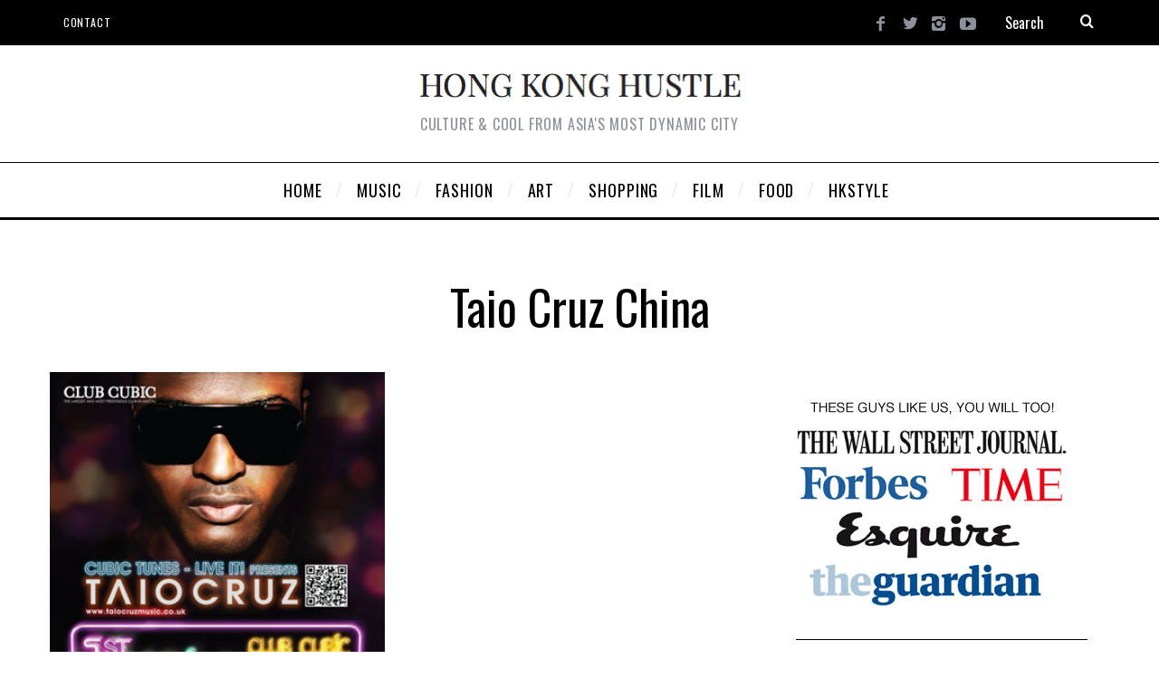

--- FILE ---
content_type: text/html; charset=UTF-8
request_url: https://www.hongkonghustle.com/tag/taio-cruz-china/
body_size: 15341
content:
<!DOCTYPE html>
<!--[if lt IE 9]><html lang="en-US" class="oldie"><![endif]-->
<!--[if (gte IE 9) | !(IE)]><!--><html lang="en-US" class="modern"><!--<![endif]-->
<head>
<meta charset="UTF-8" />
<meta name="viewport" content="width=device-width, initial-scale=1" />
<!--[if IE]><meta http-equiv='X-UA-Compatible' content='IE=edge,chrome=1'><![endif]-->

	<!-- This site is optimized with the Yoast SEO plugin v15.5 - https://yoast.com/wordpress/plugins/seo/ -->
	<title>taio cruz china Archives | Hong Kong Hustle</title>
	<meta name="robots" content="noindex, follow" />
	<meta property="og:locale" content="en_US" />
	<meta property="og:type" content="article" />
	<meta property="og:title" content="taio cruz china Archives | Hong Kong Hustle" />
	<meta property="og:url" content="https://www.hongkonghustle.com/tag/taio-cruz-china/" />
	<meta property="og:site_name" content="Hong Kong Hustle" />
	<script type="application/ld+json" class="yoast-schema-graph">{"@context":"https://schema.org","@graph":[{"@type":"WebSite","@id":"https://www.hongkonghustle.com/#website","url":"https://www.hongkonghustle.com/","name":"Hong Kong Hustle","description":"Culture &amp; Cool from Asia&#039;s most dynamic city","potentialAction":[{"@type":"SearchAction","target":"https://www.hongkonghustle.com/?s={search_term_string}","query-input":"required name=search_term_string"}],"inLanguage":"en-US"},{"@type":"CollectionPage","@id":"https://www.hongkonghustle.com/tag/taio-cruz-china/#webpage","url":"https://www.hongkonghustle.com/tag/taio-cruz-china/","name":"taio cruz china Archives | Hong Kong Hustle","isPartOf":{"@id":"https://www.hongkonghustle.com/#website"},"inLanguage":"en-US","potentialAction":[{"@type":"ReadAction","target":["https://www.hongkonghustle.com/tag/taio-cruz-china/"]}]}]}</script>
	<!-- / Yoast SEO plugin. -->


<link rel='dns-prefetch' href='//www.hongkonghustle.com' />
<link rel='dns-prefetch' href='//fonts.googleapis.com' />
<link rel='dns-prefetch' href='//s.w.org' />
<link rel='preconnect' href='https://fonts.gstatic.com' crossorigin />
<link rel="alternate" type="application/rss+xml" title="Hong Kong Hustle &raquo; Feed" href="https://www.hongkonghustle.com/feed/" />
<link rel="alternate" type="application/rss+xml" title="Hong Kong Hustle &raquo; Comments Feed" href="https://www.hongkonghustle.com/comments/feed/" />
<link rel="alternate" type="text/calendar" title="Hong Kong Hustle &raquo; iCal Feed" href="https://www.hongkonghustle.com/events/?ical=1" />
<link rel="alternate" type="application/rss+xml" title="Hong Kong Hustle &raquo; taio cruz china Tag Feed" href="https://www.hongkonghustle.com/tag/taio-cruz-china/feed/" />
		<script type="text/javascript">
			window._wpemojiSettings = {"baseUrl":"https:\/\/s.w.org\/images\/core\/emoji\/13.0.0\/72x72\/","ext":".png","svgUrl":"https:\/\/s.w.org\/images\/core\/emoji\/13.0.0\/svg\/","svgExt":".svg","source":{"concatemoji":"https:\/\/www.hongkonghustle.com\/wp-includes\/js\/wp-emoji-release.min.js?ver=932edce6f62bddf353671b5eabbd5d88"}};
			!function(e,a,t){var n,r,o,i=a.createElement("canvas"),p=i.getContext&&i.getContext("2d");function s(e,t){var a=String.fromCharCode;p.clearRect(0,0,i.width,i.height),p.fillText(a.apply(this,e),0,0);e=i.toDataURL();return p.clearRect(0,0,i.width,i.height),p.fillText(a.apply(this,t),0,0),e===i.toDataURL()}function c(e){var t=a.createElement("script");t.src=e,t.defer=t.type="text/javascript",a.getElementsByTagName("head")[0].appendChild(t)}for(o=Array("flag","emoji"),t.supports={everything:!0,everythingExceptFlag:!0},r=0;r<o.length;r++)t.supports[o[r]]=function(e){if(!p||!p.fillText)return!1;switch(p.textBaseline="top",p.font="600 32px Arial",e){case"flag":return s([127987,65039,8205,9895,65039],[127987,65039,8203,9895,65039])?!1:!s([55356,56826,55356,56819],[55356,56826,8203,55356,56819])&&!s([55356,57332,56128,56423,56128,56418,56128,56421,56128,56430,56128,56423,56128,56447],[55356,57332,8203,56128,56423,8203,56128,56418,8203,56128,56421,8203,56128,56430,8203,56128,56423,8203,56128,56447]);case"emoji":return!s([55357,56424,8205,55356,57212],[55357,56424,8203,55356,57212])}return!1}(o[r]),t.supports.everything=t.supports.everything&&t.supports[o[r]],"flag"!==o[r]&&(t.supports.everythingExceptFlag=t.supports.everythingExceptFlag&&t.supports[o[r]]);t.supports.everythingExceptFlag=t.supports.everythingExceptFlag&&!t.supports.flag,t.DOMReady=!1,t.readyCallback=function(){t.DOMReady=!0},t.supports.everything||(n=function(){t.readyCallback()},a.addEventListener?(a.addEventListener("DOMContentLoaded",n,!1),e.addEventListener("load",n,!1)):(e.attachEvent("onload",n),a.attachEvent("onreadystatechange",function(){"complete"===a.readyState&&t.readyCallback()})),(n=t.source||{}).concatemoji?c(n.concatemoji):n.wpemoji&&n.twemoji&&(c(n.twemoji),c(n.wpemoji)))}(window,document,window._wpemojiSettings);
		</script>
		<style type="text/css">
img.wp-smiley,
img.emoji {
	display: inline !important;
	border: none !important;
	box-shadow: none !important;
	height: 1em !important;
	width: 1em !important;
	margin: 0 .07em !important;
	vertical-align: -0.1em !important;
	background: none !important;
	padding: 0 !important;
}
</style>
	<link rel='stylesheet' id='tribe-common-skeleton-style-css'  href='https://www.hongkonghustle.com/wp-content/plugins/the-events-calendar/common/src/resources/css/common-skeleton.min.css?ver=4.10.2' type='text/css' media='all' />
<link rel='stylesheet' id='tribe-tooltip-css'  href='https://www.hongkonghustle.com/wp-content/plugins/the-events-calendar/common/src/resources/css/tooltip.min.css?ver=4.10.2' type='text/css' media='all' />
<link rel='stylesheet' id='wp-block-library-css'  href='https://www.hongkonghustle.com/wp-includes/css/dist/block-library/style.min.css?ver=932edce6f62bddf353671b5eabbd5d88' type='text/css' media='all' />
<style id='wp-block-library-inline-css' type='text/css'>
.has-text-align-justify{text-align:justify;}
</style>
<link rel='stylesheet' id='sc-frontend-style-css'  href='https://www.hongkonghustle.com/wp-content/plugins/shortcodes-indep/css/frontend-style.css?ver=932edce6f62bddf353671b5eabbd5d88' type='text/css' media='all' />
<link rel='stylesheet' id='main-style-css'  href='https://www.hongkonghustle.com/wp-content/themes/simplemag/style.css?ver=932edce6f62bddf353671b5eabbd5d88' type='text/css' media='all' />
<link rel='stylesheet' id='woodojo_tabs-css'  href='https://www.hongkonghustle.com/wp-content/plugins/woodojo/bundled/woodojo-tabs/assets/css/style.css?ver=932edce6f62bddf353671b5eabbd5d88' type='text/css' media='all' />
<link rel="preload" as="style" href="https://fonts.googleapis.com/css?family=Oswald%7CLato&#038;display=swap&#038;ver=1609206769" /><link rel="stylesheet" href="https://fonts.googleapis.com/css?family=Oswald%7CLato&#038;display=swap&#038;ver=1609206769" media="print" onload="this.media='all'"><noscript><link rel="stylesheet" href="https://fonts.googleapis.com/css?family=Oswald%7CLato&#038;display=swap&#038;ver=1609206769" /></noscript><link rel='stylesheet' id='jetpack_css-css'  href='https://www.hongkonghustle.com/wp-content/plugins/jetpack/css/jetpack.css?ver=9.2.4' type='text/css' media='all' />
<script type='text/javascript' src='https://www.hongkonghustle.com/wp-includes/js/jquery/jquery.js?ver=1.12.4-wp' id='jquery-core-js'></script>
<script type='text/javascript' src='https://www.hongkonghustle.com/wp-content/plugins/woodojo/bundled/woodojo-tabs/assets/js/functions.js?ver=1.0.0' id='woodojo_tabs-js'></script>
<script type='text/javascript' src='https://www.hongkonghustle.com/wp-content/plugins/google-analyticator/external-tracking.min.js?ver=6.5.4' id='ga-external-tracking-js'></script>
<link rel="https://api.w.org/" href="https://www.hongkonghustle.com/wp-json/" /><link rel="alternate" type="application/json" href="https://www.hongkonghustle.com/wp-json/wp/v2/tags/6660" /><link rel="EditURI" type="application/rsd+xml" title="RSD" href="https://www.hongkonghustle.com/xmlrpc.php?rsd" />
<link rel="wlwmanifest" type="application/wlwmanifest+xml" href="https://www.hongkonghustle.com/wp-includes/wlwmanifest.xml" /> 

<meta name="framework" content="Redux 4.1.24" /><meta name="tec-api-version" content="v1"><meta name="tec-api-origin" content="https://www.hongkonghustle.com"><link rel="https://theeventscalendar.com/" href="https://www.hongkonghustle.com/wp-json/tribe/events/v1/events/?tags=taio-cruz-china" /><style type="text/css">
.header .logo{max-width:360px;}
.lines-button .lines, .lines-button .lines:after, .lines-button .lines:before{background:#ffffff;}
.top-strip .search-form input,.top-strip .search-form button,.top-strip .mobile-search-button{color:#ffffff}
.main-menu .sub-links .active-link,
.main-menu .mega-menu-item:hover .item-title a,
.main-menu > ul > .sub-menu-columns > .sub-menu > .sub-links > li > a {color:#ffcc0d;}
.main-menu .sub-menu-two-columns > .sub-menu > .sub-links li a:after {background-color:#ffcc0d;}
.main-menu .posts-loading:after {border-top-color:#ffcc0d;border-bottom-color:#ffcc0d;}
.secondary-menu ul > li:hover > a {color:#ffcc0d;}
.main-menu > ul > .link-arrow > a:after {border-color:transparent transparent #ffcc0d;}
.main-menu > ul > li > .sub-menu {border-top-color:#ffcc0d;}
.main-menu .mega-menu-container .mega-menu-posts-title:hover:after{color:#ffffff;}
.modern .content-over-image-tint .entry-image:before,
.modern .content-over-image-tint.full-width-image:before{opacity:0.0;}
.modern .content-over-image-tint:hover .entry-image:before,
.modern .content-over-image-tint.full-width-image:hover:before,
.modern .content-over-image-tint .gallery-item:not(.slick-active) .entry-image:before{opacity:0.7;}
.sidebar .widget{border-bottom:1px solid #000;}
.footer-sidebar .widget_rss li:after,
.footer-sidebar .widget_pages li:after,
.footer-sidebar .widget_nav_menu li:after,
.footer-sidebar .widget_categories ul li:after,
.footer-sidebar .widget_recent_entries li:after,
.footer-sidebar .widget_recent_comments li:after{background-color:#585b61;}
.entry-title {text-transform:capitalize;}
@media only screen and (min-width: 960px) {.full-width-media .gallery-carousel,.full-width-media .gallery-carousel .gallery-item{height:580px;}}
/* Custom CSS */
.global-sliders {
opacity: 1.0 !important;
}

.posts-slider .entry-title {
visibility: hidden;
}
</style>
<link rel="icon" href="https://www.hongkonghustle.com/wp-content/uploads/2017/03/cropped-hong-kong-hustle-hongkonghustle-logo-2-32x32.gif" sizes="32x32" />
<link rel="icon" href="https://www.hongkonghustle.com/wp-content/uploads/2017/03/cropped-hong-kong-hustle-hongkonghustle-logo-2-192x192.gif" sizes="192x192" />
<link rel="apple-touch-icon" href="https://www.hongkonghustle.com/wp-content/uploads/2017/03/cropped-hong-kong-hustle-hongkonghustle-logo-2-180x180.gif" />
<meta name="msapplication-TileImage" content="https://www.hongkonghustle.com/wp-content/uploads/2017/03/cropped-hong-kong-hustle-hongkonghustle-logo-2-270x270.gif" />
<!-- Google Analytics Tracking by Google Analyticator 6.5.4: http://www.videousermanuals.com/google-analyticator/ -->
<script type="text/javascript">
    var analyticsFileTypes = [''];
    var analyticsSnippet = 'disabled';
    var analyticsEventTracking = 'enabled';
</script>
<script type="text/javascript">
	(function(i,s,o,g,r,a,m){i['GoogleAnalyticsObject']=r;i[r]=i[r]||function(){
	(i[r].q=i[r].q||[]).push(arguments)},i[r].l=1*new Date();a=s.createElement(o),
	m=s.getElementsByTagName(o)[0];a.async=1;a.src=g;m.parentNode.insertBefore(a,m)
	})(window,document,'script','//www.google-analytics.com/analytics.js','ga');
	ga('create', 'UA-1689596-1', 'auto');

	ga('set', 'anonymizeIp', true);
 
	ga('send', 'pageview');
</script>
<style id="ti_option-dynamic-css" title="dynamic-css" class="redux-options-output">.menu-item a, .entry-meta, .see-more span, .read-more, .read-more-link, .nav-title, .related-posts-tabs li a, #submit, input, textarea, .copyright, .copyright a{font-family:Oswald;font-weight:normal;font-style:normal;font-display:swap;}.secondary-menu > ul > li{font-size:12px;font-display:swap;}.main-menu > ul > li{font-size:18px;font-display:swap;}h1, h2, h3, h4, h5, h6, .main-menu .item-title a, .widget_pages, .widget_categories, .widget_nav_menu, .tagline, .sub-title, .entry-note, .manual-excerpt, .single-post.ltr:not(.woocommerce) .entry-content > p:first-of-type:first-letter, .sc-dropcap, .single-author-box .vcard, .comment-author, .comment-meta, .comment-reply-link, #respond label, #wp-calendar tbody, .latest-reviews .score-line i, .score-box .total{font-family:Oswald;font-weight:normal;font-style:normal;font-display:swap;}.section-title, .classic-layout .entry-title{font-size:48px;font-display:swap;}.entries .post-item .entry-title, .media-post-item .entry-title{font-size:24px;font-display:swap;}.page-title{font-size:52px;font-display:swap;}body, p{font-family:Lato;font-weight:normal;font-style:normal;font-display:swap;}.page .entry-content, .single .entry-content, .home-section div.entry-summary{line-height:28px;font-size:18px;font-display:swap;}.score-line, .rating-total-indicator .sides span, .widget_ti_most_commented span{background-color:#ffffff;}.comment-list .bypostauthor .avatar, .post-item .content-loading .load-media-content:before, .media-posts .content-loading .load-media-content:before, .post-item .content-loading .load-media-content:after, .media-posts .content-loading .load-media-content:after{border-color:#ffffff;}.widget_ti_most_commented span i:before{border-top-color:#ffffff;}.score-line span i, .widget_ti_most_commented span i{color:#000000;}#masthead{background-color:#ffffff;}.top-strip, .secondary-menu .sub-menu, .top-strip .search-form input[type="text"], .top-strip .social li ul{background-color:#000000;}.top-strip{border-bottom:0px solid #000;}.secondary-menu a{color:#ffffff;}.secondary-menu a:hover{color:#ffcc0d;}.top-strip .social li a{color:#8c919b;}.main-menu-container,.sticky-active .main-menu-fixed{background-color:#ffffff;}.main-menu > ul > li{color:#000;}.main-menu > ul > li:hover{color:#333;}.main-menu > ul > li > a > span:after{color:#eeeeee;}.main-menu-container{border-top:1px solid #000;}.main-menu-container{border-bottom:3px solid #000;}.main-menu .sub-menu{background-color:#000000;}.main-menu .sub-menu li a, .main-menu .mega-menu-container .mega-menu-posts-title{color:#ffffff;}.main-menu .sub-menu li a:hover, .main-menu .mega-menu-container .mega-menu-posts-title:hover{color:#ffcc0d;}.modern .content-over-image-tint .entry-image:before, .modern .content-over-image-tint.full-width-image:before{background-color:transparent;}.sidebar{border-top:1px none #000;border-bottom:1px none #000;border-left:1px none #000;border-right:1px none #000;}.slide-dock{background-color:#000000;}.slide-dock h3, .slide-dock p{color:#000000;}.slide-dock .entry-meta a, .slide-dock h4 a{color:#000000;}.footer-sidebar, .footer-sidebar .widget_ti_most_commented li a, .footer-sidebar .widget-slider .widget-post-details .widget-post-category, .footer-sidebar .widget-posts-classic-entries .widget-post-details .widget-post-category, .footer-sidebar .widget-posts-entries .widget-post-item:not(:nth-child(1)) .widget-post-details{background-color:#242628;}.footer-sidebar .widget_ti_latest_comments .comment-text:after{border-bottom-color:#242628;}.footer-sidebar .widget_ti_most_commented span i{color:#242628;}.footer-sidebar .widget h3{color:#ffcc0d;}.footer-sidebar .rating-total-indicator .sides span, .footer-sidebar .widget_ti_most_commented span{background-color:#ffcc0d;}.footer-sidebar .widget_ti_most_commented span i:before{border-top-color:#ffcc0d;}.footer-sidebar, .footer-sidebar button, .footer-sidebar select, .footer-sidebar input,  .footer-sidebar input[type="submit"]{color:#8c919b;}.footer-sidebar input, .footer-sidebar select, .footer-sidebar input[type="submit"]{border-color:#8c919b;}.footer-sidebar .widget_ti_latest_comments .comment-text:before{border-bottom-color:#8c919b;}.footer-sidebar .widget a{color:#8c919b;}.footer-sidebar .widget a:hover{color:#ffcc0d;}.widget-area-2, .widget-area-3, .footer-sidebar .widget{border-top:1px dotted #585b61;border-bottom:1px dotted #585b61;border-left:1px dotted #585b61;border-right:1px dotted #585b61;}.full-width-sidebar{background-color:#ffffff;}.full-width-sidebar, .full-width-sidebar a{color:#000000;}.copyright{background-color:#222222;}.copyright, .copyright a{color:#8c919b;}</style></head>

<body data-rsssl=1 class="archive tag tag-taio-cruz-china tag-6660 tribe-no-js ltr layout-full">
    
    <section class="no-print top-strip">
        
                
        <div class="wrapper clearfix">

            
<div class="search-form">
    <form method="get" id="searchform" action="https://www.hongkonghustle.com/" role="search">
        <input type="text" name="s" id="s" value="Search" onfocus="if(this.value=='Search')this.value='';" onblur="if(this.value=='')this.value='Search';" />
        <button type="submit">
            <i class="icomoon-search"></i>
        </button>
    </form>
    
    <div class="mobile-search-button"></div>
</div><ul class="social">
		<li><a href="#" class="icomoon-share social-share-link"></a>
			<ul><li><a href="https://www.facebook.com/hongkonghustle" class="icomoon-facebook" target="_blank"></a></li><li><a href="https://twitter.com/hongkonghustle/" class="icomoon-twitter" target="_blank"></a></li><li><a href="https://www.instagram.com/hongkonghustle/" class="icomoon-instagram" target="_blank"></a></li><li><a href="https://www.youtube.com/user/HongKongHustle/videos" class="icomoon-youtube" target="_blank"></a></li>		</ul>
		</li>
	</ul>
            
            <nav class="secondary-menu"><ul id="menu-hustlesecond" class="menu"><li id="menu-item-22193" class="menu-item menu-item-type-post_type menu-item-object-page menu-item-22193"><a href="https://www.hongkonghustle.com/contact/">Contact</a></li>
</ul></nav>
            <a href="#" id="mobile-menu-toggle" class="lines-button">
                <span class="lines"></span>
            </a>

        </div><!-- .wrapper -->
        
    </section><!-- .top-strip -->
    

    <section id="site">
        
                <div id="pageslide" class="mobilewhite"><!-- Sidebar in Mobile View --></div>
        
        <div class="site-content">
    
            <header id="masthead" role="banner" class="clearfix">
                
                                <div id="branding" class="anmtd">
                    <div class="wrapper">
                    
<div class="header header-default">
            <a class="logo" href="https://www.hongkonghustle.com">
            <img src="https://www.hongkonghustle.com/wp-content/uploads/2014/12/hongkonghustle-hk-hong-kong-best-blog.png" alt="Hong Kong Hustle - Culture &amp; Cool from Asia&#039;s most dynamic city" width="360" height="30" />
        </a><!-- Logo -->
    
        <span class="tagline">Culture &amp; Cool from Asia&#039;s most dynamic city</span>
    </div><!-- .header-default -->                    </div><!-- .wrapper -->
                </div><!-- #branding -->
                                
				<div class="no-print anmtd main-menu-container" role="navigation"><nav class="wrapper main-menu"><ul id="menu-hustletop" class="menu"><li id="menu-item-5084" class="HOMESLICE menu-item menu-item-type-custom menu-item-object-custom"><a href="https://hongkonghustle.com/"><span>HOME</span></a></li>
<li id="menu-item-5087" class="menu-item menu-item-type-taxonomy menu-item-object-category"><a href="https://www.hongkonghustle.com/category/music/"><span>MUSIC</span></a><div class="sub-menu"><div class="sub-posts"><div class="mega-menu-container"><ul class="mega-menu-posts">
                                        <li class="mega-menu-item">
                                            <figure>
                                                <a href="https://www.hongkonghustle.com/music/24946/outlook-music-festival-hong-kong-hk/"><img src="https://www.hongkonghustle.com/wp-content/uploads/2017/04/outlook-music-festival-hk-hong-kong-2017-ticket-370x247.gif" alt="Outlook Music Festival returns in May 2017!" width="370" height="247" /></a>
                                            </figure>
                                            <div class="item-title">
                                                <a href="https://www.hongkonghustle.com/music/24946/outlook-music-festival-hong-kong-hk/">Outlook Music Festival returns in May 2017!</a>
                                            </div>
                                        </li>
                                        <li class="mega-menu-item">
                                            <figure>
                                                <a href="https://www.hongkonghustle.com/music/24724/pharcyde-hk-hong-kong/"><img src="https://www.hongkonghustle.com/wp-content/uploads/2017/04/pharcyde-bizarre-ride-hk-hong_kong-hop-hop-fly-3-370x247.jpg" alt="Hip Hop legends The Pharcyde at FLY!" width="370" height="247" /></a>
                                            </figure>
                                            <div class="item-title">
                                                <a href="https://www.hongkonghustle.com/music/24724/pharcyde-hk-hong-kong/">Hip Hop legends The Pharcyde at FLY!</a>
                                            </div>
                                        </li>
                                        <li class="mega-menu-item">
                                            <figure>
                                                <a href="https://www.hongkonghustle.com/music/24680/sonar-hong-kong-music-festival-hk/"><img src="https://www.hongkonghustle.com/wp-content/uploads/2017/03/sonar-hong-kong-hk-music-festival-2017-ticket-330x220.gif" alt="Sonar Hong Kong debuts April 1st!" width="330" height="220" /></a>
                                            </figure>
                                            <div class="item-title">
                                                <a href="https://www.hongkonghustle.com/music/24680/sonar-hong-kong-music-festival-hk/">Sonar Hong Kong debuts April 1st!</a>
                                            </div>
                                        </li></ul></div></div></div>
</li>
<li id="menu-item-5088" class="menu-item menu-item-type-taxonomy menu-item-object-category"><a href="https://www.hongkonghustle.com/category/fashion/"><span>FASHION</span></a><div class="sub-menu"><div class="sub-posts"><div class="mega-menu-container"><ul class="mega-menu-posts">
                                        <li class="mega-menu-item">
                                            <figure>
                                                <a href="https://www.hongkonghustle.com/fashion/24545/kim-jones-lv-louis-vuitton-pop-up/"><img src="https://www.hongkonghustle.com/wp-content/uploads/2017/03/kim-jones-louis-vuitton-chapman-brothers-supreme-hk-hong-kong-china-330x220.jpg" alt="Kim Jones presides at Louis Vuitton pop-up!" width="330" height="220" /></a>
                                            </figure>
                                            <div class="item-title">
                                                <a href="https://www.hongkonghustle.com/fashion/24545/kim-jones-lv-louis-vuitton-pop-up/">Kim Jones presides at Louis Vuitton pop-up!</a>
                                            </div>
                                        </li>
                                        <li class="mega-menu-item">
                                            <figure>
                                                <a href="https://www.hongkonghustle.com/fashion/23936/lane-crawford-next-new/"><img src="https://www.hongkonghustle.com/wp-content/uploads/2016/03/lane-crawford-next-new-hk-china-2016-hong-kong-1-330x220.jpg" alt="Lane Crawford &#8211; Next New &#8211; Wants You!" width="330" height="220" /></a>
                                            </figure>
                                            <div class="item-title">
                                                <a href="https://www.hongkonghustle.com/fashion/23936/lane-crawford-next-new/">Lane Crawford &#8211; Next New &#8211; Wants You!</a>
                                            </div>
                                        </li>
                                        <li class="mega-menu-item">
                                            <figure>
                                                <a href="https://www.hongkonghustle.com/fashion/23823/woaw-store-hk-midwest-vintage/"><img src="https://www.hongkonghustle.com/wp-content/uploads/2016/01/WoawWest-woaw-store-hong-kong-hk-kevin-poon-midwest-330x220.jpg" alt="Woaw x Midwest &#8211;  WoawWest collection" width="330" height="220" /></a>
                                            </figure>
                                            <div class="item-title">
                                                <a href="https://www.hongkonghustle.com/fashion/23823/woaw-store-hk-midwest-vintage/">Woaw x Midwest &#8211;  WoawWest collection</a>
                                            </div>
                                        </li></ul></div></div></div>
</li>
<li id="menu-item-5089" class="menu-item menu-item-type-taxonomy menu-item-object-category"><a href="https://www.hongkonghustle.com/category/art-design/"><span>ART</span></a><div class="sub-menu"><div class="sub-posts"><div class="mega-menu-container"><ul class="mega-menu-posts">
                                        <li class="mega-menu-item">
                                            <figure>
                                                <a href="https://www.hongkonghustle.com/art-design/24585/stretch-armstrong-no-sleep-book/"><img src="https://www.hongkonghustle.com/wp-content/uploads/2017/03/stretch-armstrong-no-sleep-book-ny-nightlife-nyc-new-york-club-330x220.jpg" alt="NY nightlife legends on club culture of the 80&#8217;s &#038; 90&#8217;s!" width="330" height="220" /></a>
                                            </figure>
                                            <div class="item-title">
                                                <a href="https://www.hongkonghustle.com/art-design/24585/stretch-armstrong-no-sleep-book/">NY nightlife legends on club culture of the 80&#8217;s &#038; 90&#8217;s!</a>
                                            </div>
                                        </li>
                                        <li class="mega-menu-item">
                                            <figure>
                                                <a href="https://www.hongkonghustle.com/art-design/24556/simon-birch-14th-factory/"><img src="https://www.hongkonghustle.com/wp-content/uploads/2017/03/simon-birch-14th-factory-art-exhibit-los-angeles-LA-HK-2-330x220.jpg" alt="Simon Birch&#8217;s 14th Factory launching in L.A.!" width="330" height="220" /></a>
                                            </figure>
                                            <div class="item-title">
                                                <a href="https://www.hongkonghustle.com/art-design/24556/simon-birch-14th-factory/">Simon Birch&#8217;s 14th Factory launching in L.A.!</a>
                                            </div>
                                        </li>
                                        <li class="mega-menu-item">
                                            <figure>
                                                <a href="https://www.hongkonghustle.com/art-design/24233/paul-sunga-photographer-exhibit/"><img src="https://www.hongkonghustle.com/wp-content/uploads/2016/09/paul-sunga-s-photographer-hong-kong-hk-worth-it-exhibit-photo-673-330x220.jpg" alt="&#8220;Worth It&#8221; photo exhibit by Paul S. &#8211; Thursday!" width="330" height="220" /></a>
                                            </figure>
                                            <div class="item-title">
                                                <a href="https://www.hongkonghustle.com/art-design/24233/paul-sunga-photographer-exhibit/">&#8220;Worth It&#8221; photo exhibit by Paul S. &#8211; Thursday!</a>
                                            </div>
                                        </li></ul></div></div></div>
</li>
<li id="menu-item-5091" class="menu-item menu-item-type-taxonomy menu-item-object-category"><a href="https://www.hongkonghustle.com/category/shopping/"><span>SHOPPING</span></a><div class="sub-menu"><div class="sub-posts"><div class="mega-menu-container"><ul class="mega-menu-posts">
                                        <li class="mega-menu-item">
                                            <figure>
                                                <a href="https://www.hongkonghustle.com/shopping/24279/dji-flagship-store-hong-kong-hk/"><img src="https://www.hongkonghustle.com/wp-content/uploads/2016/09/DJI-hong-kong-flagship-store-hk-address-535-jaffe-road-causeway-bay-330x220.jpg" alt="DJI Hong Kong flagship store landing in Causeway Bay!" width="330" height="220" /></a>
                                            </figure>
                                            <div class="item-title">
                                                <a href="https://www.hongkonghustle.com/shopping/24279/dji-flagship-store-hong-kong-hk/">DJI Hong Kong flagship store landing in Causeway Bay!</a>
                                            </div>
                                        </li>
                                        <li class="mega-menu-item">
                                            <figure>
                                                <a href="https://www.hongkonghustle.com/shopping/23498/hitchhike-hk-the-pulse-hong-kong/"><img src="https://www.hongkonghustle.com/wp-content/uploads/2015/09/Hitchhike-hk-hong-kong-pulse-market-festival-330x220.gif" alt="Hitchhike HK takes over The Pulse!" width="330" height="220" /></a>
                                            </figure>
                                            <div class="item-title">
                                                <a href="https://www.hongkonghustle.com/shopping/23498/hitchhike-hk-the-pulse-hong-kong/">Hitchhike HK takes over The Pulse!</a>
                                            </div>
                                        </li>
                                        <li class="mega-menu-item">
                                            <figure>
                                                <a href="https://www.hongkonghustle.com/shopping/22006/page-one-book-store-harbour-city-hk/"><img src="https://www.hongkonghustle.com/wp-content/uploads/2014/11/page-one-bookstore-hk-hong-kong-book-330x220.jpg" alt="Page One Harbour City &#8211; bookstore of the future?" width="330" height="220" /></a>
                                            </figure>
                                            <div class="item-title">
                                                <a href="https://www.hongkonghustle.com/shopping/22006/page-one-book-store-harbour-city-hk/">Page One Harbour City &#8211; bookstore of the future?</a>
                                            </div>
                                        </li></ul></div></div></div>
</li>
<li id="menu-item-5092" class="menu-item menu-item-type-taxonomy menu-item-object-category"><a href="https://www.hongkonghustle.com/category/movies/"><span>FILM</span></a><div class="sub-menu"><div class="sub-posts"><div class="mega-menu-container"><ul class="mega-menu-posts">
                                        <li class="mega-menu-item">
                                            <figure>
                                                <a href="https://www.hongkonghustle.com/movies/23786/g-dragon-wong-kar-wai-film/"><img src="https://www.hongkonghustle.com/wp-content/uploads/2016/01/g-dragon-wong-kar-wai-movie-film-gd-big-bang-k-pop-2-330x220.jpg" alt="G-Dragon x Wong Kar Wai?" width="330" height="220" /></a>
                                            </figure>
                                            <div class="item-title">
                                                <a href="https://www.hongkonghustle.com/movies/23786/g-dragon-wong-kar-wai-film/">G-Dragon x Wong Kar Wai?</a>
                                            </div>
                                        </li>
                                        <li class="mega-menu-item">
                                            <figure>
                                                <a href="https://www.hongkonghustle.com/movies/23655/volcom-psychic-migrations-film-premier/"><img src="https://www.hongkonghustle.com/wp-content/uploads/2015/11/volcom-psychic-migrations-hong-kong-premier-hk-1050-330x220.jpg" alt="Volcom&#8217;s &#8220;Psychic Migrations&#8221; film premier!" width="330" height="220" /></a>
                                            </figure>
                                            <div class="item-title">
                                                <a href="https://www.hongkonghustle.com/movies/23655/volcom-psychic-migrations-film-premier/">Volcom&#8217;s &#8220;Psychic Migrations&#8221; film premier!</a>
                                            </div>
                                        </li>
                                        <li class="mega-menu-item">
                                            <figure>
                                                <a href="https://www.hongkonghustle.com/movies/15776/bends-flora-lau-hong-kong-movie-hk-carina-chen-kun-christopher-doyle/"><img src="https://www.hongkonghustle.com/wp-content/uploads/2013/11/Carina-lau-bends-movie-hong-kong-hk-film-330x220.jpg" alt="Exclusive interview with &#8220;Bends&#8221; director Flora Lau" width="330" height="220" /></a>
                                            </figure>
                                            <div class="item-title">
                                                <a href="https://www.hongkonghustle.com/movies/15776/bends-flora-lau-hong-kong-movie-hk-carina-chen-kun-christopher-doyle/">Exclusive interview with &#8220;Bends&#8221; director Flora Lau</a>
                                            </div>
                                        </li></ul></div></div></div>
</li>
<li id="menu-item-5093" class="menu-item menu-item-type-taxonomy menu-item-object-category"><a href="https://www.hongkonghustle.com/category/food/"><span>FOOD</span></a><div class="sub-menu"><div class="sub-posts"><div class="mega-menu-container"><ul class="mega-menu-posts">
                                        <li class="mega-menu-item">
                                            <figure>
                                                <a href="https://www.hongkonghustle.com/food/21981/hong-kong-style-bbq-hk/"><img src="https://www.hongkonghustle.com/wp-content/uploads/2014/10/hk-style-bbq-hong-kong-665-330x220.jpg" alt="What&#8217;s a Hong Kong style BBQ?" width="330" height="220" /></a>
                                            </figure>
                                            <div class="item-title">
                                                <a href="https://www.hongkonghustle.com/food/21981/hong-kong-style-bbq-hk/">What&#8217;s a Hong Kong style BBQ?</a>
                                            </div>
                                        </li>
                                        <li class="mega-menu-item">
                                            <figure>
                                                <a href="https://www.hongkonghustle.com/food/18206/soho-macau-city-of-dreams-din-tai-fung/"><img src="https://www.hongkonghustle.com/wp-content/uploads/2014/08/soho-macau-city-of-dreams-din-tai-fung-macao-330x220.jpg" alt="Macau&#8217;s new dining destination? SOHO!" width="330" height="220" /></a>
                                            </figure>
                                            <div class="item-title">
                                                <a href="https://www.hongkonghustle.com/food/18206/soho-macau-city-of-dreams-din-tai-fung/">Macau&#8217;s new dining destination? SOHO!</a>
                                            </div>
                                        </li>
                                        <li class="mega-menu-item">
                                            <figure>
                                                <a href="https://www.hongkonghustle.com/food/17562/hello-kitty-40th-anniversary-ramen-iroha-pop-up/"><img src="https://www.hongkonghustle.com/wp-content/uploads/2014/04/hello-kitty-ramen-hong-kong-pop-up-40th-anniversary-330x220.jpg" alt="Hello Kitty fans invade Causeway Bay!" width="330" height="220" /></a>
                                            </figure>
                                            <div class="item-title">
                                                <a href="https://www.hongkonghustle.com/food/17562/hello-kitty-40th-anniversary-ramen-iroha-pop-up/">Hello Kitty fans invade Causeway Bay!</a>
                                            </div>
                                        </li></ul></div></div></div>
</li>
<li id="menu-item-5940" class="HKSTYLE menu-item menu-item-type-taxonomy menu-item-object-category menu-item-has-children"><a href="https://www.hongkonghustle.com/category/hkstyle/"><span>HKSTYLE</span></a><div class="sub-menu"><div class="sub-posts"><div class="mega-menu-container"><ul class="mega-menu-posts">
                                        <li class="mega-menu-item">
                                            <figure>
                                                <a href="https://www.hongkonghustle.com/top-tourist-pick/6812/hong-kong-best-walks-romantic-hk-the-peak-tram-avenue-of-stars-west-kowloon-elements-mtr-station/"><img src="https://www.hongkonghustle.com/wp-content/uploads/2013/03/the_peak_walk_hong_kong_hk_best_romantic_spots-330x220.jpg" alt="Top 3 romantic city walks!" width="330" height="220" /></a>
                                            </figure>
                                            <div class="item-title">
                                                <a href="https://www.hongkonghustle.com/top-tourist-pick/6812/hong-kong-best-walks-romantic-hk-the-peak-tram-avenue-of-stars-west-kowloon-elements-mtr-station/">Top 3 romantic city walks!</a>
                                            </div>
                                        </li>
                                        <li class="mega-menu-item">
                                            <figure>
                                                <a href="https://www.hongkonghustle.com/local-culture/6634/cny-chinese-new-year-hong-kong-hk-victoria-park-lunar-fair-flower-market-causeway-bay-2013-apps-cushion-pillow-instagram/"><img src="https://www.hongkonghustle.com/wp-content/uploads/2013/02/instagram_facebook_cushion_pillow_cny_hk_2013-330x220.jpg" alt="Instagram cushion? Facebook pillow? CNY Hong Kong 2013!" width="330" height="220" /></a>
                                            </figure>
                                            <div class="item-title">
                                                <a href="https://www.hongkonghustle.com/local-culture/6634/cny-chinese-new-year-hong-kong-hk-victoria-park-lunar-fair-flower-market-causeway-bay-2013-apps-cushion-pillow-instagram/">Instagram cushion? Facebook pillow? CNY Hong Kong 2013!</a>
                                            </div>
                                        </li>
                                        <li class="mega-menu-item">
                                            <figure>
                                                <a href="https://www.hongkonghustle.com/local-culture/4998/gregory-kane-so-long-my-hong-kong-short-film-hk-tourist-attractions-every-day-life-swan-song/"><img src="https://www.hongkonghustle.com/wp-content/uploads/2012/11/so_long_my_hong_kong_gregory_kane_movie-330x220.jpg" alt="&#8220;So Long, My Hong Kong&#8221; by Gregory Kane" width="330" height="220" /></a>
                                            </figure>
                                            <div class="item-title">
                                                <a href="https://www.hongkonghustle.com/local-culture/4998/gregory-kane-so-long-my-hong-kong-short-film-hk-tourist-attractions-every-day-life-swan-song/">&#8220;So Long, My Hong Kong&#8221; by Gregory Kane</a>
                                            </div>
                                        </li></ul></div></div>
<ul class="sub-links">
	<li id="menu-item-5090" class="menu-item menu-item-type-taxonomy menu-item-object-category"><a href="https://www.hongkonghustle.com/category/local-culture/"><span>LOCAL CULTURE</span></a><div class="sub-menu"></div>
</li>
	<li id="menu-item-5507" class="menu-item menu-item-type-taxonomy menu-item-object-category"><a href="https://www.hongkonghustle.com/category/top-tourist-pick/"><span>TOP TOURIST PICK</span></a><div class="sub-menu"></div>
</li>
</ul>
</div>
</li>
</ul></nav></div>            
            </header><!-- #masthead -->
	<section id="content" role="main" class="clearfix anmtd">
    	<div class="wrapper">

		            
            <header class="entry-header page-header">
                <div class="title-with-sep page-title">
                    <h1 class="entry-title">
						                        taio cruz china                
                                            </h1>
                </div>
            </header>

                        
                        
			            <div class="grids">
                <div class="grid-8 column-1">
                                    
                                        
                                        
                    <div class="grids masonry-layout columns-size-2 entries">
                        
<article id="postid-3626" class="grid-4 post-3626 post type-post status-publish format-standard has-post-thumbnail hentry category-music tag-city-of-dreams tag-city-of-dreams-macau tag-club-cubic tag-club-cubic-address tag-club-cubic-macao tag-club-cubic-macau tag-cubic tag-cubic-anniversary tag-cubic-macao tag-cubic-macau tag-cubic-macau-address tag-hard-rock-macau tag-john-choi tag-macao tag-macao-nightclub tag-macau tag-macau-club tag-macau-clubbing tag-macau-nightlife tag-new-cubic-macau tag-paco tag-paco-chan tag-taio-cruz tag-taio-cruz-china tag-taio-cruz-cubic tag-taio-cruz-macao tag-taio-cruz-macau post-item post-odd">
    
    <div class="post-item-inner">
    
        
            
                <div class="entry-image">
            <div class="entry-image-inner">

                <a href="https://www.hongkonghustle.com/music/3626/cubic-anniversary-taio-cruz-macau-club-macao-nightclub-city-of-dreams-cod-address-john-choi-paco-chan-bosco-lam-hard-rock-hotel-clubbing-china-concert/" title="Cubic&#8217;s 1st anniversary feat. Taio Cruz!">
                    <span class="image-tint">
                        <img width="333" height="432" src="https://www.hongkonghustle.com/wp-content/uploads/2012/03/taio_cruz_cubic_anniversary_macau_macao_club.jpg" class="attachment-masonry-size size-masonry-size wp-post-image" alt="taio_cruz_cubic_anniversary_macau_macao_club" loading="lazy" srcset="https://www.hongkonghustle.com/wp-content/uploads/2012/03/taio_cruz_cubic_anniversary_macau_macao_club.jpg 333w, https://www.hongkonghustle.com/wp-content/uploads/2012/03/taio_cruz_cubic_anniversary_macau_macao_club-154x200.jpg 154w, https://www.hongkonghustle.com/wp-content/uploads/2012/03/taio_cruz_cubic_anniversary_macau_macao_club-192x250.jpg 192w" sizes="(max-width: 333px) 100vw, 333px" />                    </span>
                </a>

                
                
            </div>
        </div>
        

            <div class="entry-details">
                
                <header class="entry-header">
                    
                            
        <div class="entry-meta">
                        <span class="entry-category">
                <a href="https://www.hongkonghustle.com/category/music/" rel="category tag">Music &amp; DJs</a>            </span>
            
                            <time class="entry-date published" datetime="2012-03-26T11:02:41+08:00">March 26, 2012</time>
                <time class="updated" datetime="2016-02-03T16:28:20+08:00">February 3, 2016</time>
                    </div>

                       
                    
        <h2 class="entry-title">
            <a href="https://www.hongkonghustle.com/music/3626/cubic-anniversary-taio-cruz-macau-club-macao-nightclub-city-of-dreams-cod-address-john-choi-paco-chan-bosco-lam-hard-rock-hotel-clubbing-china-concert/" rel="bookmark">Cubic&#8217;s 1st anniversary feat. Taio Cruz!</a>
        </h2>

                        
                            
    
                </header>

                        
                <div class="entry-summary">
            <p>To celebrate their one-year anniversary, Cubic, Macau&#8217;s super-club, is hosting yet another major R&#038;B star on Saturday, March 31st. This time it&#8217;s Pop singer&#8230;</p>
        </div>
            
    
                <footer class="entry-footer">
                    
                                        
                    
                </footer>
                
            </div>

        
    </div>
    
</article>                    </div>
                    
                    					
				                </div><!-- .grid-8 -->
            
                
<div class="grid-4 column-2">
    <aside class="sidebar" role="complementary">
        <div id="text-522080846" class="widget widget_text">			<div class="textwidget"><img src="https://hongkonghustle.com/wp-content/uploads/2014/08/hong-kong-hustle-blog-hk-media.png" alt="hongkonghustle hong kong hustle hk blog"/></div>
		</div><div id="archives-6" class="widget widget_archive"><h3>Archives</h3>		<label class="screen-reader-text" for="archives-dropdown-6">Archives</label>
		<select id="archives-dropdown-6" name="archive-dropdown">
			
			<option value="">Select Month</option>
				<option value='https://www.hongkonghustle.com/date/2017/04/'> April 2017 </option>
	<option value='https://www.hongkonghustle.com/date/2017/03/'> March 2017 </option>
	<option value='https://www.hongkonghustle.com/date/2017/02/'> February 2017 </option>
	<option value='https://www.hongkonghustle.com/date/2017/01/'> January 2017 </option>
	<option value='https://www.hongkonghustle.com/date/2016/12/'> December 2016 </option>
	<option value='https://www.hongkonghustle.com/date/2016/11/'> November 2016 </option>
	<option value='https://www.hongkonghustle.com/date/2016/10/'> October 2016 </option>
	<option value='https://www.hongkonghustle.com/date/2016/09/'> September 2016 </option>
	<option value='https://www.hongkonghustle.com/date/2016/08/'> August 2016 </option>
	<option value='https://www.hongkonghustle.com/date/2016/07/'> July 2016 </option>
	<option value='https://www.hongkonghustle.com/date/2016/06/'> June 2016 </option>
	<option value='https://www.hongkonghustle.com/date/2016/05/'> May 2016 </option>
	<option value='https://www.hongkonghustle.com/date/2016/04/'> April 2016 </option>
	<option value='https://www.hongkonghustle.com/date/2016/03/'> March 2016 </option>
	<option value='https://www.hongkonghustle.com/date/2016/02/'> February 2016 </option>
	<option value='https://www.hongkonghustle.com/date/2016/01/'> January 2016 </option>
	<option value='https://www.hongkonghustle.com/date/2015/12/'> December 2015 </option>
	<option value='https://www.hongkonghustle.com/date/2015/11/'> November 2015 </option>
	<option value='https://www.hongkonghustle.com/date/2015/10/'> October 2015 </option>
	<option value='https://www.hongkonghustle.com/date/2015/09/'> September 2015 </option>
	<option value='https://www.hongkonghustle.com/date/2015/08/'> August 2015 </option>
	<option value='https://www.hongkonghustle.com/date/2015/07/'> July 2015 </option>
	<option value='https://www.hongkonghustle.com/date/2015/06/'> June 2015 </option>
	<option value='https://www.hongkonghustle.com/date/2015/05/'> May 2015 </option>
	<option value='https://www.hongkonghustle.com/date/2015/04/'> April 2015 </option>
	<option value='https://www.hongkonghustle.com/date/2015/03/'> March 2015 </option>
	<option value='https://www.hongkonghustle.com/date/2015/02/'> February 2015 </option>
	<option value='https://www.hongkonghustle.com/date/2015/01/'> January 2015 </option>
	<option value='https://www.hongkonghustle.com/date/2014/12/'> December 2014 </option>
	<option value='https://www.hongkonghustle.com/date/2014/11/'> November 2014 </option>
	<option value='https://www.hongkonghustle.com/date/2014/10/'> October 2014 </option>
	<option value='https://www.hongkonghustle.com/date/2014/09/'> September 2014 </option>
	<option value='https://www.hongkonghustle.com/date/2014/08/'> August 2014 </option>
	<option value='https://www.hongkonghustle.com/date/2014/07/'> July 2014 </option>
	<option value='https://www.hongkonghustle.com/date/2014/06/'> June 2014 </option>
	<option value='https://www.hongkonghustle.com/date/2014/05/'> May 2014 </option>
	<option value='https://www.hongkonghustle.com/date/2014/04/'> April 2014 </option>
	<option value='https://www.hongkonghustle.com/date/2014/03/'> March 2014 </option>
	<option value='https://www.hongkonghustle.com/date/2014/02/'> February 2014 </option>
	<option value='https://www.hongkonghustle.com/date/2014/01/'> January 2014 </option>
	<option value='https://www.hongkonghustle.com/date/2013/12/'> December 2013 </option>
	<option value='https://www.hongkonghustle.com/date/2013/11/'> November 2013 </option>
	<option value='https://www.hongkonghustle.com/date/2013/10/'> October 2013 </option>
	<option value='https://www.hongkonghustle.com/date/2013/09/'> September 2013 </option>
	<option value='https://www.hongkonghustle.com/date/2013/08/'> August 2013 </option>
	<option value='https://www.hongkonghustle.com/date/2013/07/'> July 2013 </option>
	<option value='https://www.hongkonghustle.com/date/2013/06/'> June 2013 </option>
	<option value='https://www.hongkonghustle.com/date/2013/05/'> May 2013 </option>
	<option value='https://www.hongkonghustle.com/date/2013/04/'> April 2013 </option>
	<option value='https://www.hongkonghustle.com/date/2013/03/'> March 2013 </option>
	<option value='https://www.hongkonghustle.com/date/2013/02/'> February 2013 </option>
	<option value='https://www.hongkonghustle.com/date/2013/01/'> January 2013 </option>
	<option value='https://www.hongkonghustle.com/date/2012/12/'> December 2012 </option>
	<option value='https://www.hongkonghustle.com/date/2012/11/'> November 2012 </option>
	<option value='https://www.hongkonghustle.com/date/2012/10/'> October 2012 </option>
	<option value='https://www.hongkonghustle.com/date/2012/09/'> September 2012 </option>
	<option value='https://www.hongkonghustle.com/date/2012/08/'> August 2012 </option>
	<option value='https://www.hongkonghustle.com/date/2012/07/'> July 2012 </option>
	<option value='https://www.hongkonghustle.com/date/2012/06/'> June 2012 </option>
	<option value='https://www.hongkonghustle.com/date/2012/05/'> May 2012 </option>
	<option value='https://www.hongkonghustle.com/date/2012/04/'> April 2012 </option>
	<option value='https://www.hongkonghustle.com/date/2012/03/'> March 2012 </option>
	<option value='https://www.hongkonghustle.com/date/2012/02/'> February 2012 </option>
	<option value='https://www.hongkonghustle.com/date/2012/01/'> January 2012 </option>
	<option value='https://www.hongkonghustle.com/date/2011/12/'> December 2011 </option>
	<option value='https://www.hongkonghustle.com/date/2011/11/'> November 2011 </option>
	<option value='https://www.hongkonghustle.com/date/2011/10/'> October 2011 </option>
	<option value='https://www.hongkonghustle.com/date/2011/09/'> September 2011 </option>
	<option value='https://www.hongkonghustle.com/date/2011/08/'> August 2011 </option>
	<option value='https://www.hongkonghustle.com/date/2011/07/'> July 2011 </option>
	<option value='https://www.hongkonghustle.com/date/2011/06/'> June 2011 </option>
	<option value='https://www.hongkonghustle.com/date/2011/05/'> May 2011 </option>
	<option value='https://www.hongkonghustle.com/date/2011/04/'> April 2011 </option>
	<option value='https://www.hongkonghustle.com/date/2011/03/'> March 2011 </option>
	<option value='https://www.hongkonghustle.com/date/2011/02/'> February 2011 </option>
	<option value='https://www.hongkonghustle.com/date/2011/01/'> January 2011 </option>
	<option value='https://www.hongkonghustle.com/date/2010/12/'> December 2010 </option>
	<option value='https://www.hongkonghustle.com/date/2010/11/'> November 2010 </option>
	<option value='https://www.hongkonghustle.com/date/2010/10/'> October 2010 </option>
	<option value='https://www.hongkonghustle.com/date/2010/09/'> September 2010 </option>
	<option value='https://www.hongkonghustle.com/date/2010/08/'> August 2010 </option>
	<option value='https://www.hongkonghustle.com/date/2010/07/'> July 2010 </option>
	<option value='https://www.hongkonghustle.com/date/2010/06/'> June 2010 </option>
	<option value='https://www.hongkonghustle.com/date/2010/05/'> May 2010 </option>
	<option value='https://www.hongkonghustle.com/date/2010/04/'> April 2010 </option>
	<option value='https://www.hongkonghustle.com/date/2010/03/'> March 2010 </option>
	<option value='https://www.hongkonghustle.com/date/2010/02/'> February 2010 </option>
	<option value='https://www.hongkonghustle.com/date/2010/01/'> January 2010 </option>
	<option value='https://www.hongkonghustle.com/date/2009/12/'> December 2009 </option>
	<option value='https://www.hongkonghustle.com/date/2009/11/'> November 2009 </option>
	<option value='https://www.hongkonghustle.com/date/2009/10/'> October 2009 </option>
	<option value='https://www.hongkonghustle.com/date/2009/09/'> September 2009 </option>
	<option value='https://www.hongkonghustle.com/date/2009/08/'> August 2009 </option>
	<option value='https://www.hongkonghustle.com/date/2009/07/'> July 2009 </option>
	<option value='https://www.hongkonghustle.com/date/2009/06/'> June 2009 </option>
	<option value='https://www.hongkonghustle.com/date/2009/05/'> May 2009 </option>
	<option value='https://www.hongkonghustle.com/date/2009/04/'> April 2009 </option>
	<option value='https://www.hongkonghustle.com/date/2009/03/'> March 2009 </option>
	<option value='https://www.hongkonghustle.com/date/2009/02/'> February 2009 </option>
	<option value='https://www.hongkonghustle.com/date/2009/01/'> January 2009 </option>
	<option value='https://www.hongkonghustle.com/date/2008/12/'> December 2008 </option>
	<option value='https://www.hongkonghustle.com/date/2008/11/'> November 2008 </option>
	<option value='https://www.hongkonghustle.com/date/2008/10/'> October 2008 </option>
	<option value='https://www.hongkonghustle.com/date/2008/09/'> September 2008 </option>
	<option value='https://www.hongkonghustle.com/date/2008/08/'> August 2008 </option>
	<option value='https://www.hongkonghustle.com/date/2008/07/'> July 2008 </option>
	<option value='https://www.hongkonghustle.com/date/2008/06/'> June 2008 </option>
	<option value='https://www.hongkonghustle.com/date/2008/05/'> May 2008 </option>
	<option value='https://www.hongkonghustle.com/date/2008/04/'> April 2008 </option>
	<option value='https://www.hongkonghustle.com/date/2008/03/'> March 2008 </option>
	<option value='https://www.hongkonghustle.com/date/2008/02/'> February 2008 </option>
	<option value='https://www.hongkonghustle.com/date/2008/01/'> January 2008 </option>
	<option value='https://www.hongkonghustle.com/date/2007/12/'> December 2007 </option>
	<option value='https://www.hongkonghustle.com/date/2007/11/'> November 2007 </option>
	<option value='https://www.hongkonghustle.com/date/2007/10/'> October 2007 </option>
	<option value='https://www.hongkonghustle.com/date/2007/09/'> September 2007 </option>
	<option value='https://www.hongkonghustle.com/date/2007/08/'> August 2007 </option>
	<option value='https://www.hongkonghustle.com/date/2007/07/'> July 2007 </option>
	<option value='https://www.hongkonghustle.com/date/2007/06/'> June 2007 </option>
	<option value='https://www.hongkonghustle.com/date/2007/05/'> May 2007 </option>
	<option value='https://www.hongkonghustle.com/date/2007/04/'> April 2007 </option>
	<option value='https://www.hongkonghustle.com/date/2007/03/'> March 2007 </option>
	<option value='https://www.hongkonghustle.com/date/2007/02/'> February 2007 </option>
	<option value='https://www.hongkonghustle.com/date/2007/01/'> January 2007 </option>
	<option value='https://www.hongkonghustle.com/date/2006/12/'> December 2006 </option>
	<option value='https://www.hongkonghustle.com/date/2006/11/'> November 2006 </option>
	<option value='https://www.hongkonghustle.com/date/2006/10/'> October 2006 </option>
	<option value='https://www.hongkonghustle.com/date/2006/09/'> September 2006 </option>
	<option value='https://www.hongkonghustle.com/date/2006/07/'> July 2006 </option>
	<option value='https://www.hongkonghustle.com/date/2006/06/'> June 2006 </option>
	<option value='https://www.hongkonghustle.com/date/2006/05/'> May 2006 </option>
	<option value='https://www.hongkonghustle.com/date/2006/04/'> April 2006 </option>
	<option value='https://www.hongkonghustle.com/date/2006/03/'> March 2006 </option>
	<option value='https://www.hongkonghustle.com/date/2006/02/'> February 2006 </option>
	<option value='https://www.hongkonghustle.com/date/2006/01/'> January 2006 </option>
	<option value='https://www.hongkonghustle.com/date/2005/12/'> December 2005 </option>
	<option value='https://www.hongkonghustle.com/date/2005/11/'> November 2005 </option>
	<option value='https://www.hongkonghustle.com/date/2005/10/'> October 2005 </option>
	<option value='https://www.hongkonghustle.com/date/2005/09/'> September 2005 </option>

		</select>

<script type="text/javascript">
/* <![CDATA[ */
(function() {
	var dropdown = document.getElementById( "archives-dropdown-6" );
	function onSelectChange() {
		if ( dropdown.options[ dropdown.selectedIndex ].value !== '' ) {
			document.location.href = this.options[ this.selectedIndex ].value;
		}
	}
	dropdown.onchange = onSelectChange;
})();
/* ]]> */
</script>
			</div>    </aside><!-- .sidebar -->
</div>                
            </div><!-- .grids -->
                    
                
		</div>
    </section><!-- #content -->


        <footer id="footer" class="no-print anmtd" role="contentinfo">

        	
                        
            <div class="copyright">
                <div class="wrapper">
                	<div class="grids">
                        <div class="grid-10">
                            Copyright Hong Kong Hustle 2020                        </div>
                        <div class="grid-2">
                            <a href="#" class="alignright back-top">Back to top <i class="icomoon-chevron-left"></i></a>
                        </div>
                    </div>
                </div>
            </div>
            
        </footer><!-- #footer -->
    </div><!-- .site-content -->
</section><!-- #site -->
		<script>
		( function ( body ) {
			'use strict';
			body.className = body.className.replace( /\btribe-no-js\b/, 'tribe-js' );
		} )( document.body );
		</script>
		<script> /* <![CDATA[ */var tribe_l10n_datatables = {"aria":{"sort_ascending":": activate to sort column ascending","sort_descending":": activate to sort column descending"},"length_menu":"Show _MENU_ entries","empty_table":"No data available in table","info":"Showing _START_ to _END_ of _TOTAL_ entries","info_empty":"Showing 0 to 0 of 0 entries","info_filtered":"(filtered from _MAX_ total entries)","zero_records":"No matching records found","search":"Search:","all_selected_text":"All items on this page were selected. ","select_all_link":"Select all pages","clear_selection":"Clear Selection.","pagination":{"all":"All","next":"Next","previous":"Previous"},"select":{"rows":{"0":"","_":": Selected %d rows","1":": Selected 1 row"}},"datepicker":{"dayNames":["Sunday","Monday","Tuesday","Wednesday","Thursday","Friday","Saturday"],"dayNamesShort":["Sun","Mon","Tue","Wed","Thu","Fri","Sat"],"dayNamesMin":["S","M","T","W","T","F","S"],"monthNames":["January","February","March","April","May","June","July","August","September","October","November","December"],"monthNamesShort":["January","February","March","April","May","June","July","August","September","October","November","December"],"monthNamesMin":["Jan","Feb","Mar","Apr","May","Jun","Jul","Aug","Sep","Oct","Nov","Dec"],"nextText":"Next","prevText":"Prev","currentText":"Today","closeText":"Done","today":"Today","clear":"Clear"}};/* ]]> */ </script><script type='text/javascript' src='https://www.hongkonghustle.com/wp-content/themes/simplemag/js/jquery.assets.js?ver=1.0' id='ti-assets-js'></script>
<script type='text/javascript' src='https://www.hongkonghustle.com/wp-content/themes/simplemag/js/jquery.custom.js?ver=1.0' id='ti-custom-js'></script>
<script type='text/javascript' id='ti_async_script-js-extra'>
/* <![CDATA[ */
var ti_async = {"ti_nonce":"e425233bd9","ti_ajax_url":"https:\/\/www.hongkonghustle.com\/wp-admin\/admin-ajax.php"};
/* ]]> */
</script>
<script type='text/javascript' src='https://www.hongkonghustle.com/wp-content/themes/simplemag/js/jquery.async.js?ver=1.0' id='ti_async_script-js'></script>
<script type='text/javascript' src='https://www.hongkonghustle.com/wp-content/plugins/page-links-to/dist/new-tab.js?ver=3.3.5' id='page-links-to-js'></script>
<script type='text/javascript' src='https://www.hongkonghustle.com/wp-includes/js/wp-embed.min.js?ver=932edce6f62bddf353671b5eabbd5d88' id='wp-embed-js'></script>
<script type='text/javascript' src='https://stats.wp.com/e-202605.js' async='async' defer='defer'></script>
<script type='text/javascript'>
	_stq = window._stq || [];
	_stq.push([ 'view', {v:'ext',j:'1:9.2.4',blog:'67184325',post:'0',tz:'8',srv:'www.hongkonghustle.com'} ]);
	_stq.push([ 'clickTrackerInit', '67184325', '0' ]);
</script>
<script defer src="https://static.cloudflareinsights.com/beacon.min.js/vcd15cbe7772f49c399c6a5babf22c1241717689176015" integrity="sha512-ZpsOmlRQV6y907TI0dKBHq9Md29nnaEIPlkf84rnaERnq6zvWvPUqr2ft8M1aS28oN72PdrCzSjY4U6VaAw1EQ==" data-cf-beacon='{"version":"2024.11.0","token":"b93b2f166f6c43739288863937d62054","r":1,"server_timing":{"name":{"cfCacheStatus":true,"cfEdge":true,"cfExtPri":true,"cfL4":true,"cfOrigin":true,"cfSpeedBrain":true},"location_startswith":null}}' crossorigin="anonymous"></script>
</body>
</html>